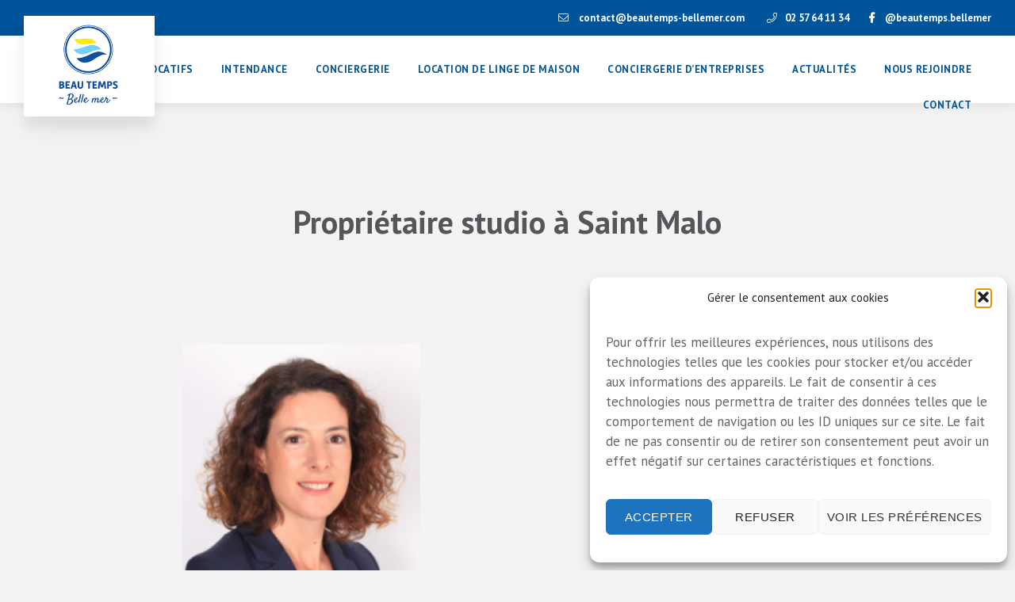

--- FILE ---
content_type: text/css; charset=utf-8
request_url: https://www.beautemps-bellemer.com/wp-content/themes/btbm/style.css?ver=2
body_size: 7504
content:
/*
Theme Name: Beau Temps Belle Mer
Author: La Confiserie
Version: 1.0
*/

/* http://meyerweb.com/eric/tools/css/reset/ 
   v2.0 | 20110126
   License: none (public domain)
*/

html, body, div, span, applet, object, iframe,
h1, h2, h3, h4, h5, h6, p, blockquote, pre,
a, abbr, acronym, address, big, cite, code,
del, dfn, em, img, ins, kbd, q, s, samp,
small, strike, strong, sub, sup, tt, var,
b, u, i, center,
dl, dt, dd, ol, ul, li,
fieldset, form, label, legend,
table, caption, tbody, tfoot, thead, tr, th, td,
article, aside, canvas, details, embed, 
figure, figcaption, footer, header, hgroup, 
menu, nav, output, ruby, section, summary,
time, mark, audio, video {
	margin: 0;
	padding: 0;
	border: 0;
	font-size: 100%;
	font: inherit;
	vertical-align: baseline;
}
/* HTML5 display-role reset for older browsers */
article, aside, details, figcaption, figure, 
footer, header, hgroup, menu, nav, section {
	display: block;
}
body {
	line-height: 1;
}
ol, ul {
	list-style: none;
}
blockquote, q {
	quotes: none;
}
blockquote:before, blockquote:after,
q:before, q:after {
	content: '';
	content: none;
}
table {
	border-collapse: collapse;
	border-spacing: 0;
}
button,
input,
select,
textarea {
  margin: 0;
  font-size: 100%;
  vertical-align: middle;
	-moz-box-sizing: border-box; 
    -webkit-box-sizing: border-box;
    box-sizing: border-box; 
}

button,
input {
  *overflow: visible;
  line-height: normal;
}

button::-moz-focus-inner,
input::-moz-focus-inner {
  padding: 0;
  border: 0;
}

button,
html input[type="button"],
input[type="reset"],
input[type="submit"] {
  cursor: pointer;
  -webkit-appearance: button;
}

label,
select,
button,
input[type="button"],
input[type="reset"],
input[type="submit"],
input[type="radio"],
input[type="checkbox"] {
  cursor: pointer;
}

input[type="search"] {
  -webkit-box-sizing: content-box;
     -moz-box-sizing: content-box;
          box-sizing: content-box;
  -webkit-appearance: textfield;
}

input[type="search"]::-webkit-search-decoration,
input[type="search"]::-webkit-search-cancel-button {
  -webkit-appearance: none;
}

textarea {
  overflow: auto;
  vertical-align: top;
}
select,
textarea,
input[type="text"],
input[type="password"],
input[type="datetime"],
input[type="datetime-local"],
input[type="date"],
input[type="month"],
input[type="time"],
input[type="week"],
input[type="number"],
input[type="email"],
input[type="url"],
input[type="search"],
input[type="tel"],
input[type="color"],
.uneditable-input {
  display: inline-block;
  height: 20px;
  padding: 4px 6px;
  margin-bottom: 10px;
  font-size: 14px;
  line-height: 20px;
  color: #555555;
  vertical-align: middle;
  -webkit-border-radius: 4px;
     -moz-border-radius: 4px;
          border-radius: 4px;
}

input,
textarea,
.uneditable-input {
  width: 206px;
}

textarea {
  height: auto;
}

textarea,
input[type="text"],
input[type="password"],
input[type="datetime"],
input[type="datetime-local"],
input[type="date"],
input[type="month"],
input[type="time"],
input[type="week"],
input[type="number"],
input[type="email"],
input[type="url"],
input[type="search"],
input[type="tel"],
input[type="color"],
.uneditable-input {
  background-color: #ffffff;
  border: 1px solid #cccccc;
  -webkit-box-shadow: inset 0 1px 1px rgba(0, 0, 0, 0.075);
     -moz-box-shadow: inset 0 1px 1px rgba(0, 0, 0, 0.075);
          box-shadow: inset 0 1px 1px rgba(0, 0, 0, 0.075);
  -webkit-transition: border linear 0.2s, box-shadow linear 0.2s;
     -moz-transition: border linear 0.2s, box-shadow linear 0.2s;
       -o-transition: border linear 0.2s, box-shadow linear 0.2s;
          transition: border linear 0.2s, box-shadow linear 0.2s;
}

textarea:focus,
input[type="text"]:focus,
input[type="password"]:focus,
input[type="datetime"]:focus,
input[type="datetime-local"]:focus,
input[type="date"]:focus,
input[type="month"]:focus,
input[type="time"]:focus,
input[type="week"]:focus,
input[type="number"]:focus,
input[type="email"]:focus,
input[type="url"]:focus,
input[type="search"]:focus,
input[type="tel"]:focus,
input[type="color"]:focus,
.uneditable-input:focus {
  border-color: rgba(82, 168, 236, 0.8);
  outline: 0;
  outline: thin dotted \9;
  /* IE6-9 */

  -webkit-box-shadow: inset 0 1px 1px rgba(0, 0, 0, 0.075), 0 0 8px rgba(82, 168, 236, 0.6);
     -moz-box-shadow: inset 0 1px 1px rgba(0, 0, 0, 0.075), 0 0 8px rgba(82, 168, 236, 0.6);
          box-shadow: inset 0 1px 1px rgba(0, 0, 0, 0.075), 0 0 8px rgba(82, 168, 236, 0.6);
}

input[type="radio"],
input[type="checkbox"] {
  margin: 4px 0 0;
  margin-top: 1px \9;
  *margin-top: 0;
  line-height: normal;
}

input[type="file"],
input[type="image"],
input[type="submit"],
input[type="reset"],
input[type="button"],
input[type="radio"],
input[type="checkbox"] {
  width: auto;
}

select,
input[type="file"] {
  height: 30px;
  /* In IE7, the height of the select element cannot be changed by height, only font-size */

  *margin-top: 4px;
  /* For IE7, add top margin to align select with labels */

  line-height: 30px;
}

select {
  width: 220px;
  background-color: #ffffff;
  border: 1px solid #cccccc;
}

select[multiple],
select[size] {
  height: auto;
}

select:focus,
input[type="file"]:focus,
input[type="radio"]:focus,
input[type="checkbox"]:focus {
  outline: thin dotted #333;
  outline: 5px auto -webkit-focus-ring-color;
  outline-offset: -2px;
}
small {
  font-size: 85%;
}

/* COLORS
-------------------------------------------------------------- */
:root {
  --coul1: #00549a;
  --coul2: #73ceef;
  --coul3: #ffe94e;
  --beige: #cbbb9d;
  --noir: #1d1d1d;
}


/* GLOBAL
-------------------------------------------------------------- */
* {
	margin:0;
	padding:0;	
	-moz-box-sizing: border-box; 
    -webkit-box-sizing: border-box;
    box-sizing: border-box; 
}
html {
	width: 100%;
	height: 100%;
	margin:0;
	padding:0;
} 
body {
    -webkit-font-smoothing: antialiased;
    -moz-osx-font-smoothing: grayscale;
	font-smoothing: antialiased;
	background: #f3f3f3;
	font-family: 'PT Sans','Arial', sans-serif;
	width: 100%;
	height: 100%;
	margin:0;
	padding:0;
	overflow-x: hidden;
}

p, ul, ol, li, table {
	color: #656565;
	font-size: 17px;
	line-height: 25px;
	margin: 15px 0px;
}
strong {font-weight: bold;color:#1d1d1d;}
ul li{
	margin: 0;
	line-height: 28px;
	margin-left: 15px;
	margin-bottom: 10px;
	list-style-type: none;
}

blockquote {
	margin: 0 0px 30px 0px;
	border: none;
	padding-left: 30px;
}
blockquote p { 
	color: #2d2d2d;
	font-weight: 700;
	line-height: 38px;
	font-size: 30px;
	margin-top: 0;
}
blockquote em {
	font-weight: 400;
	color: #999
}
blockquote:before {
	font-family: FontAwesome;
  	font-weight: normal;
  	font-style: normal;
  	display: inline;
  	text-decoration: inherit;
  	content: "\f10d";
  	position: relative;
  	left: -60px;
  	color: var(--coul1);
  	top: 20px;
  	font-size: 35px;
}
button {
    background: transparent;
    border-radius: 0;
    border: 0;
    padding: 0;
    -webkit-appearance: none;
    -webkit-border-radius: 0;
    user-select: none;
}
button:focus {
    outline: 0 none;
}
button::-moz-focus-inner {
    padding: 0;
    border: 0;
}
table {
	width: 100%;
	margin: 25px 0;
}
tr, td, th {
	padding: 10px 15px;
	border: 1px solid #eee;
	text-align: left;
}
th {
	background: #333;
	color: #fff;
}
tr:nth-child(even) {
    background-color: #f7f7f7;
}
tr h3 {
	line-height: 22px;
}
a {
	text-decoration: none;
	color:var(--coul1);
	-webkit-transition: all .3s ease-in-out;
	-moz-transition: all .3s ease-in-out;
	-o-transition: all .3s ease-in-out;
	transition: all .3s ease-in-out;
}

a:visited, a:active, a:focus {
	text-decoration: none;
	color:var(--coul1);
}
a:hover {
	color:var(--coul2);
	text-decoration: none;
}
h1, h2, h3, h4, h5, h6 {
	color: var(--coul1);
	font-weight: 600;
	text-transform: none;
}
h1 {font-size: 32px;line-height: 42px;color:#2d2d2d;}
h2 {font-size: 25px;line-height: 35px;}
h3 {font-size: 22px;line-height: 30px;}
h4 {font-size: 20px;}

input[type="submit"] {
	background: var(--coul2);
	margin-bottom: 10px;
	font-weight: 700;
	font-size: 13px;
	text-transform: uppercase;
	color: #fff;
	border: none;
	text-shadow:none;
	padding: 10px 25px;
	border-radius: 5px;
	-webkit-transition: all .3s ease-in-out;
	-moz-transition: all .3s ease-in-out;
	-o-transition: all .3s ease-in-out;
	transition: all .3s ease-in-out;
}
input[type="submit"]:hover{
	background: var(--coul1);
	color:#fff;
}

.alignnone {
    margin: 5px 20px 20px 0;
}
.aligncenter,
div.aligncenter {
    display: block;
    margin: 5px auto 5px auto;
}
.alignright {
    float:right;
    margin: 5px 0 20px 20px;
}
.alignleft {
    float: left;
    margin: 5px 20px 20px 0;
}
.aligncenter {
    display: block;
    margin: 5px auto 5px auto;
}
a img.alignright {
    float: right;
    margin: 5px 0 20px 20px;
}
a img.alignnone {
    margin: 5px 20px 20px 0;
}
a img.alignleft {
    float: left;
    margin: 5px 20px 20px 0;
}
a img.aligncenter {
    display: block;
    margin-left: auto;
    margin-right: auto
}
hr {
	border: 0;
	background-color: #ececec;
	height: 1px;
	margin: 30px 0;
}
#mobile-header {
	display: none;
}
.mobile {
	display: none;
}
/* LOADER
-------------------------------------------------------------- */
#preloader {
    position:fixed;
    width: 100%;
    height: 100%;
    top:0;
    opacity: 1;
    visibility: visible;
    left:0px;
    background: #fff;
    z-index:99999;
   	-webkit-transition: all 1s ease-in-out;
	-moz-transition: all 1s ease-in-out;
	-o-transition: all 1s ease-in-out;
	transition: all 1s ease-in-out;
}
#preloader.open {

    opacity: 0;
    visibility: hidden;
}
#status {
    width:400px;
    height:400px;
    position:absolute;
    left:50%;
    top:50%; 
    background-image:url(img/logo-beautemps-bellemer.jpg); 
    background-repeat:no-repeat;
    background-position:center center;
    margin:-200px 0 0 -200px;
}
#main {
	padding-top: 130px;
}
/* NAVIGATION
-------------------------------------------------------------- */
#logo {
	position: absolute; 
	top:-25px;
	left: 30px;
	margin: 0;
	padding-right: 25px;
	padding-left: 25px;
	background: #fff;
	z-index: 999;
}
#logo img {
	width: 115px;
	padding-top: 5px;
    -webkit-transition: all 0.2s;
    -moz-transition: all 0.2s;
    transition: all 0.2s;
}
#top {
	position: relative;
	height: 45px;
	width: 100%;
	background: var(--coul1);
	opacity: 1;
	visibility: visible;
    -webkit-transition: all 0.1s;
    -moz-transition: all 0.1s;
    transition: all 0.1s;
}
#top #phone {
	cursor: pointer;
	position: absolute;
	top: 0;
	right: 0px;
	background: #fff;
	margin: 0;
	display: inline-block;
	font-size: 13px;
	padding: 0 30px;
	line-height: 45px;
	color: var(--coul1);
	font-weight: 700;
    -webkit-transition: all 0.3s;
    -moz-transition: all 0.3s;
    transition: all 0.3s;
}
#top #phone {
	background:none;
	text-align: right;
	color: #fff;
}
#top #phone a {
	color: #fff;
	margin-left: 25px;
}
#top #phone a:hover {
	color: var(--coul3);
}
header i {
	margin-right: 10px;
}
header {
	width: 100%;
	height: 130px;
	position: fixed;
	z-index: 999;
	background: #fff;
    -webkit-transition: all 0.3s;
    -moz-transition: all 0.3s;
    transition: all 0.3s;
}

header #head {
	position: relative;
	height: 85px;
    -webkit-transition: all 0.3s;
    -moz-transition: all 0.3s;
    transition: all 0.3s;
	-webkit-box-shadow: 0px 0px 15px 2px rgba(45,45,45,0.1);
	-moz-box-shadow: 0px 0px 15px 2px rgba(45,45,45,0.1);
	box-shadow: 0px 0px 15px 2px rgba(45,45,45,0.1);


}
header nav {
	height: 85px;
	position: center;
	width: auto;
	top: 0px;
    -webkit-transition: all 0.3s;
    -moz-transition: all 0.3s;
    transition: all 0.3s;
}
header nav .menu-menu-container #menu-menu {
	margin: 0;
	text-align: right;
	padding-right:40px;
}
header nav .menu-menu-container #menu-menu li{
	display:inline-block;*display:inline;zoom:1;
	list-style: none;
	margin: 0;
    -webkit-transition: all 0.3s;
    -moz-transition: all 0.3s;
    transition: all 0.3s;
}
header nav a {
	display: inline-block;*display:inline;zoom:1;
	font-weight: 700;
	color: var(--coul1);
	text-align: center;
	font-size: 13px;
	letter-spacing: 0.5px;
	padding: 0px 15px;
	line-height: 45px;
	position: relative;
	top:20px;
	text-transform: uppercase;
	text-decoration: none;
}
header #btn-devis {
	display: inline-block;
	position: absolute;
	top:50%;
	right: 30px;
	padding: 7px 20px;
	font-size: 13px;
	font-weight: 700;
	line-height: 24px;
	letter-spacing: 0.5px;
	text-transform: uppercase;
	margin: 0px;
	transform: translateY(-50%);
	background: #e74c3c;
	color: #fff;
	border-radius:20px;
	border:1px solid #e74c3c;
    -webkit-transition: all 0.3s;
    -moz-transition: all 0.3s;
    transition: all 0.3s;
    cursor: pointer;
}

header #btn-devis:hover{
	background: transparent;
	color: #e74c3c;
}

header nav a:before {
  content: "";
  position: absolute;
  z-index: -1;
  left: 50%;
  right: 50%;
  bottom: 0;
  background: var(--coul2);
  height: 1px;
  -webkit-transition-property: left, right;
  transition-property: left, right;
  -webkit-transition-duration: 0.3s;
  transition-duration: 0.3s;
  -webkit-transition-timing-function: ease-out;
  transition-timing-function: ease-out;
}
header nav a:hover:before, header nav a:focus:before, header nav a:active:before {
  left: 0;
  right: 0;
}
header nav a:active, header nav a:visited, header nav a:focus {
	color: var(--coul1);
}
header nav a:hover {
	color: var(--coul2);
}
header nav ul li.current_page_item > a {
	color: var(--coul2);
}

/*header.sticky {
	height: 60px;
}
header.sticky #top {
	opacity: 0;
	visibility: hidden;
}
header.sticky #head{
	height: 60px;
	top: -45px;
}
header.sticky nav a {
	top:0;
	line-height: 60px;
}
header.sticky nav a:before {
	display: none;
}

header.sticky #logo img{
	width: 100px;
}*/
.hamburger{
	width: 60px;
	height: 60px;
	cursor: pointer;
	-webkit-transition: all 0.3s;
	-moz-transition: all 0.3s;
	transition: all 0.3s;
	border: 0;
	margin: 0;
	overflow: visible; 
	position: relative;
	z-index: 99991;
	top: -7px;
	left: 0px;
}
.hamburger:hover .hamburger-inner, .hamburger:hover .hamburger-inner::before, .hamburger:hover .hamburger-inner::after {
	-webkit-transition: all 0.3s;
	-moz-transition: all 0.3s;
	transition: all 0.3s;
}
.hamburger-box {
	width: 35px;
	height: 20px;
	display: inline-block;
	top: 25px;
	left: 22px;    
	-webkit-transition: all 0.3s;
	-moz-transition: all 0.3s;
	transition: all 0.3s;
	position: relative; 
}
.hamburger-inner {
	display: block;
	top: 50%;
	margin-top: -2px; 
}
.hamburger-inner, .hamburger-inner::before, .hamburger-inner::after {
	width: 30px;
	height: 2px;
	background-color: #2d2d2d;
	border-radius: 4px;
	position: absolute;
	transition-property: -webkit-transform;
	transition-property: transform;
	transition-property: transform, -webkit-transform;
	transition-duration: 0.15s;
	transition-timing-function: ease; 
}
.hamburger-inner::before, .hamburger-inner::after {
	content: "";
	display: block;
}
.hamburger-inner::before {
	top: -10px;
}
.hamburger-inner::after {
	bottom: -10px; 
}
.hamburger--slider .hamburger-inner {
	top: 5px; 
}
.hamburger--slider .hamburger-inner::before {
	top: 10px;
	transition-property: opacity, -webkit-transform;
	transition-property: transform, opacity;
	transition-property: transform, opacity, -webkit-transform;
	transition-timing-function: ease;
	transition-duration: 0.2s; 
}
.hamburger--slider .hamburger-inner::after {
	top: 20px; 
}
.hamburger--slider.is-active .hamburger-inner {
	-webkit-transform: translate3d(0, 10px, 0) rotate(45deg);
	transform: translate3d(0, 10px, 0) rotate(45deg); background-color: #2d2d2d;
}
.hamburger--slider.is-active .hamburger-inner::before {
	-webkit-transform: rotate(-45deg) translate3d(-5.71429px, -6px, 0);
	transform: rotate(-45deg) translate3d(-5.71429px, -6px, 0);background-color: #2d2d2d;
	opacity: 0; }
.hamburger--slider.is-active .hamburger-inner::after {
	-webkit-transform: translate3d(0, -20px, 0) rotate(-90deg);
	transform: translate3d(0, -20px, 0) rotate(-90deg); background-color: #2d2d2d;
}
#hambmenu {
  position: fixed;
  z-index: 9999;
  background: #005695;
  top: 0;
  left: -100px;
  width: 300px;
  height: 100%;
  opacity: 0;
  visibility: hidden;
  transition: all .5s;
  overflow: auto;
}
#hambmenu.open {
  opacity: 1;
  visibility: visible;
  left: 0;
}
#hambmenu .overlay-menu {
	overflow: auto;
	padding: 60px ;
}
#hambmenu .overlay-menu div {
	position: relative;
	text-align: left;
}
#hambmenu ul {
  list-style: none;
  padding: 0; 
  margin: 0 auto;
  display: block;
  position: relative;
  height: 100%;
}
#hambmenu ul li {
  display: block;
  position: relative;
  margin: 15px 0;
  line-height: 28px;
}
#hambmenu ul li a {
	font-size: 18px;
	font-weight: 700;
  	color: #fff;
}
#hambmenu ul ul {display: none;}
#hambmenu i{
	font-size: 20px;
	margin-top: 20px;
}
#hambmenu ul li a:hover,
#hambmenu ul li a:focus,
#hambmenu ul li a:active {
  color: var(--noir);
}

/* COMMON
-------------------------------------------------------------- */
.image {
	position: relative;
	overflow: hidden;
	margin: 0;
	line-height: 0;
}
.image img {
	width: 100%;
	height: auto;
}
span.roll {
	background:url(img/plus.png) center center no-repeat rgba(0,0,0,.8);
	position: absolute;
	height: 100%;
	width: 100%;
	top: 0;
	left: 0;
	z-index: 10;	
}

/* GRILLE
-------------------------------------------------------------- */

.rangee {
	display: -webkit-box;
	display: -moz-box;
	display: -ms-flexbox;
	display: -webkit-flex;
	display: flex;
	width: 90%;
	max-width: 1140px;
	margin: 0 auto;
	position: relative;
	flex-flow: row wrap;
}
.full {
	width: 100%;
	max-width: 100%;
}

.col10 {
	flex-basis:10%;
	width: 10%;
}
.col20 {
	flex-basis:20%;
	width: 20%;
}
.col30 {
	flex-basis:30%;
	width: 30%;
}
.col40 {
	flex-basis:40%;
	width: 40%;
}
.col48 {
	flex-basis:48%;
	width: 48%;
}
.col50 {
	flex-basis:50%;
	width: 50%;
}
.col60 {
	flex-basis:60%;
	width: 60%;
}
.col70 {
	flex-basis:70%;
	width: 70%;
}
.col80 {
	flex-basis:80%;
	width: 80%;
}
.col90 {
	flex-basis:90%;
	width: 90%;
}
.col100 {
	flex-basis:100%;
	width: 100%;
}
.col25 {
	flex-basis:25%;
	width: 25%;
}
.col45 {
	flex-basis:45%;
	width: 45%;
}
.col55 {
	flex-basis:55%;
	width: 55%;
}
.col65 {
	flex-basis:65%;
	width: 65%;
}
.col35 {
	flex-basis:35%;
	width: 35%;
}
.col75 {
	flex-basis:75%;
	width: 75%;
}
.col33 {
	flex-basis:33.3%;
	width: 33.3%;
}
.colpad {
	flex: 0 0 auto;
	padding: 0 20px;
}
.colpad2 {
	flex: 0 0 auto;
	padding: 0 30px;
}
.colpadright {
	flex: 0 0 auto;
	padding: 0 20px 0 0px;
}
.colpadleft {
	flex: 0 0 auto;
	padding: 0 0px 0 20px;
}
.colcenter {
	margin: 0 auto;
}
.align-center {
	align-items:center;
}
.padd-v40 {padding: 40px 0;}
.padd-v50 {padding: 50px 0;}
.padd-v60 {padding: 60px 0;}
.padd-v70 {padding: 70px 0;}
.padd-v80 {padding: 80px 0;}
.padd-v90 {padding: 90px 0;}
.padd-v100 {padding: 100px 0;}
.padd-h80 {padding: 0 80px;}
.padd-h90 {padding: 0 90px;}
.padd-h100 {padding: 0 100px;}
.padd-bot-60 {padding-bottom: 60px;}
.padd60 {padding: 60px;}
.padd70 {padding: 70px;}
.padd80 {padding:80px;}

.blanc {
	background: #fff;
}
.gris {
	background: #f3f3f3;
}
.noir {
	background: var(--noir);
}
.coul1 {
	background: var(--coul1);
}
.coul2 {
	background: var(--coul2);
}
.noir p, .noir a, .noir h2, .noir h3, .noir h4 ,.noir strong, .noir li,
.blanc .noir p,.blanc .noir a,.blanc .noir h2, .blanc .noir h3, .blanc .noir h4 ,.blanc .noir strong,.blanc .noir li {
	color: #ebebeb
}
.noir .blanc p, .noir .blanc a, .noir .blanc h2, .noir .blanc h3, .noir .blanc h4 , .noir .blanc li{
	color: #656565
}
.coul1 p, .coul1 a,.coul1 strong, .coul1 h2, .coul1 h3, .coul1 h4,
.coul2 p, .coul2 a,.coul2 strong, .coul2 li {
	color: #fff;
}
.coul2 h3, .coul2 h4, .coul2 h2 {
	color: #fff;
}
.shadow {
	box-shadow: 0 19px 25px rgba(30,30,30,0.05), 0 15px 12px rgba(30,30,30,0.05);
}
.image-content img {
	width: 100%;
	height: auto;
}
.bouton, .bouton2, .bouton3, .bouton4 {
	margin: 30px 0px 20px 0;
	padding: 0;
}
.bouton a, button {
	display: inline-block;
	padding: 8px 25px;
	margin: 0 5px;
	background-color: var(--coul2);
	color: #fff;
	letter-spacing: 0.5px;
	font-size: 13px;
	text-transform: uppercase;
	font-weight: 700;
	border: 1px solid var(--coul2);
	border-radius: 5px;
	-webkit-transition: all .3s ease-in-out;
	-moz-transition: all .3s ease-in-out;
	-o-transition: all .3s ease-in-out;
	transition: all .3s ease-in-out;
}
.bouton a:hover, button:hover {
	color: var(--coul3);
	border: 1px solid var(--coul2);
	background: transparent;
}
.bouton2 a, .bouton .btn2 {
	display: inline-block;
	padding: 8px 25px;
	font-size: 13px;
	margin: 0 5px;
	text-transform: uppercase;
	color: var(--coul2);
	letter-spacing: 0.5px;
	border: 1px solid var(--coul2);
	background: transparent;
	border-radius: 5px;
		font-weight: 700;
	-webkit-transition: all .3s ease-in-out;
	-moz-transition: all .3s ease-in-out;
	-o-transition: all .3s ease-in-out;
	transition: all .3s ease-in-out;
}
.bouton2 a:hover, .bouton .btn2:hover {
	background-color: var(--coul2);
	border: 1px solid var(--coul2);
	color: var(--coul1);
}
.bouton i, .bouton2 i, a i {
	margin-right: 10px;
}
.bouton3 a, .bouton .btn3{
	display: inline-block;
	padding: 8px 25px;
	margin: 0 5px;
	background-color: var(--coul1);
	color: var(--coul2);
	letter-spacing: 0.5px;
	font-size: 13px;
	text-transform: uppercase;
	font-weight: 700;
	border: 1px solid var(--coul1);
	border-radius: 5px;
	-webkit-transition: all .3s ease-in-out;
	-moz-transition: all .3s ease-in-out;
	-o-transition: all .3s ease-in-out;
	transition: all .3s ease-in-out;
}
.bouton3 a:hover, .bouton .btn3:hover {
	color: var(--coul1);
	border: 1px solid var(--coul1);
	background: transparent;
}
.bouton4 a, .bouton .btn4{
	display: inline-block;
	padding: 8px 25px;
	margin: 0 5px;
	color: var(--coul1);
	border: 1px solid var(--coul1);
	background-color: transparent;
	letter-spacing: 0.5px;
	font-size: 13px;
	text-transform: uppercase;
	font-weight: 700;
	border-radius: 5px;
	-webkit-transition: all .3s ease-in-out;
	-moz-transition: all .3s ease-in-out;
	-o-transition: all .3s ease-in-out;
	transition: all .3s ease-in-out;
}
.bouton4 a, .bouton .btn4:hover {
	background-color: var(--coul1);
	border: 1px solid var(--coul1);
	color: var(--coul2);
}
.rond img {
	border-radius: 50%;
}

.separateur {
	width: 80px;
	height: 80px;
	background: url(img/separateur.png) no-repeat center center;
	margin: 0 auto;
}

i.big {
	display: block;
	font-size: 45px;
	color: var(--coul1)
}
.parallax .big {
	margin-bottom: 30px;
}

/* ////////////////////////////////////////////////////// PARALLAX
-------------------------------------------------------------- */
.parallax{
	width:100%; 
	height: 500px;
	padding:0;
	margin:0;
	overflow: hidden;
	background-color: #fff;
	background-attachment:scroll;
	background-repeat:no-repeat;
	position:relative;
	background-position: top center;
	background-size: cover;
}
.flex-parallax {
	height: 500px;
	background-size: cover;
	background-position: center center;
	background-attachment:scroll;
}
.flex-parallax.fullscreen {
	height: calc(80vh );
	height: -o-calc(80vh ); /* opera */
	height: -webkit-calc(80vh); /* google, safari */
	height: -moz-calc(80vh); /* firefox */
}
.quoteWrap{
	display:table;
	width:100%;
	height:100%; 
	padding:0 !important;
	margin:0 !important;
}
.quoteWrap.degrade{
	width: 100%;
	height: 100%;
	background: rgba(60,50,60,.7);
	z-index: 8;
}
.quoteWrap .quote{
	display: table-cell; 
	vertical-align:middle;
}
.bloc-titre-parallax {
	width: 80%;
	margin: 0 auto;
	position: relative;
	text-align: center;
}
.titre-parallax-page {
	color: #fff;
	position: relative;
	margin: 0;
	font-size: 50px;
	line-height:46px;
	text-shadow: 0px 0px 5px rgba(40, 40, 40, .4);
	letter-spacing: 1px;
}
.sous-titre-parallax {
	font-size: 20px;
	line-height: 30px;
	color: var(--coul2);
	margin: 5px 0;
	text-transform: none;
	letter-spacing: 1px;
}
.content-parallax {
	font-size: 24px;
	line-height: 30px;
	color: var(--coul3);
	font-weight: 700;
	padding: 0px 80px;
}
.content-parallax-home {
	color:#fff;
	padding: 20px 80px;
}
.type-titre {
	position: relative;
}
.type-titre .parallax {
	height: 500px;
}
.type-titre .bloc-titre-type {
	padding: 50px 40px;
	width: 50%;
	display: inline-block;
	position: absolute;
	z-index: 9;
	left: 5%;
	top: 50%;
	transform:translateY(-50%);
}
.type-titre .bloc-titre-type h1 {
	font-size: 45px;
	line-height: 55px;
	letter-spacing: 1px;
	color: #fff;
	text-shadow: 0px 0px 5px rgba(40, 40, 40, .2);
}
.bloc-titre {
	padding: 70px 0 40px 0;
	position: relative;
	text-align: center;
}
.bloc-titre h1{
	position: relative;
	padding-top: 50px;
	font-size: 40px;
	line-height: 60px;
	color: #55555a
}
.bloc-titre h2{
	font-weight: 700;
	margin-bottom: 0;
}

.overlay {
	width: 100%;
	height: 100%;
	position: absolute;
	top: 0;
	left: 0;
	background-image: url(img/overlay.png);
	background-repeat: no-repeat;
	background-position:top left;
}



/* ////////////////////////////////////////////////////// HOME
-------------------------------------------------------------- */

#slider {
	background: #ccc
}
#zoom {
	background: #fff
}
.bloc-zoom {
	display: block;
	height: 270px;
	position: relative;
	background-repeat: no-repeat;
	background-position: center center;
	background-size: cover;
	overflow: hidden;
	margin: 15px 0;
	transform: scale(1);
	-webkit-transition: all .3s ease-in-out;
	-moz-transition: all .3s ease-in-out;
	-o-transition: all .3s ease-in-out;
	transition: all .3s ease-in-out;
}
.bloc-zoom .texte {
	position: absolute;
	top: 50%;
	left: 50%;
	transform: translate(-50%,-50%);
	text-align: center;
	width: 100%;
	padding: 60px;
	z-index: 99;
}
.bloc-zoom h2{
	color: #fff;
	font-size: 24px;
	line-height: 30px;
	-webkit-transition: all .3s ease-in-out;
	-moz-transition: all .3s ease-in-out;
	-o-transition: all .3s ease-in-out;
	transition: all .3s ease-in-out;
	text-shadow: 0px 0px 5px rgba(40, 40, 40, .4);
}
.bloc-zoom p {
	font-size: 16px;
	margin-top: 20px;
	line-height: 26px;
}
.bloc-zoom .mask {
	position: absolute;
	z-index: 9;
	width: 100%;
	height: 100%;
	top: 0;
	left: 0px;
	background: rgba(60,50,60,.50);
	-webkit-transition: all .2s ease-in-out;
	-moz-transition: all .2s ease-in-out;
	-o-transition: all .2s ease-in-out;
	transition: all .2s ease-in-out;
}
.bloc-zoom:hover {
	transform: scale(1.05);
	box-shadow: 0 19px 25px rgba(30,30,30,0.05), 0 15px 12px rgba(30,30,30,0.05);
}
.bloc-zoom:hover .mask {
	background: rgba(151,190,13,.85);
}
.bloc-zoom:hover h2 {
	text-shadow: none;
}
#presentation {
	padding: 90px 0;
	background: url(img/bg.png) no-repeat right 70px #f5f5f5
}
#presentation h1 {
	color:var(--coul2);
}
.bloc-icones {
	margin-top: 60px;
}
.icones {
	text-align: center;
	padding: 30px;
	height: 100%;
}
.icones h3 {
	margin-top: 25px;
}
#news {
	background: #f3f3f3;
}
#news .col33 {
	margin-bottom: 40px;
}
.section {
	position: relative;
	padding: 70px 0;
}
.news {
	margin-top: 40px;height: 100%;
}
.content-news {
	padding: 30px 40px 0 40px;

}

/* //////////////////////////////////////////////////// PAGE
-------------------------------------------------------------- */

#page {
	padding: 70px 0;
}
#single {
 	padding: 40px 0 70px 0;
 }
 #single .col35 .line-vertical {
 	top: -70px;
 }

.recherche {
	height: 100%;
	background: #fff;
}
.content {
	padding: 40px 50px;
}
#realisations {
	padding: 40px 0 70px 0;
}
#autres {
	padding: 70px 0;
	background: #f3f3f3;
}

/* FLEXIBLE
-------------------------------------------------------------- */
#flexible .ligne-contenu {
	position: relative;
}
#flexible .no-marge { margin: 0 auto}
#flexible .marge-dessus { margin-top: 40px}
#flexible .marge-dessous { margin-bottom: 40px}
#flexible .marge { margin-bottom: 40px;margin-top:40px}
#flexible .no-padding { padding: 0}
#flexible .padding-dessus { padding-top: 70px}
#flexible .padding-dessous { padding-bottom: 70px}
#flexible .padding { padding: 70px 0}
#flexible .hauteur-egales {
	align-items:top;
}
#flexible .hauteur-centrer {
	align-items:center;
}
#flexible .centrer {
	justify-content:center;
}
#flexible .rangee.decal-haut {
	padding: 40px;
	background: #fff;
	top: -80px;
	z-index: 9;
	box-shadow: 0 19px 25px rgba(30,30,30,0.05), 0 15px 12px rgba(30,30,30,0.05);
}
#flexible .whitespace {
	width: 100%;
	display: block;
}
#flexible .content {
	padding: 35px 45px;
	position: relative;
	z-index: 2;
}
#flexible .no-content {
	line-height: 0;
}
#flexible .col33 .content {
	padding: 25px 40px 30px 40px;
}
#flexible .content-intro {
	padding: 20px 0px;
}
#flexible h2 {
	margin-top: 30px;
	margin-bottom: 25px;
	color: var(--coul3);
}
#flexible .coul1 h2,#flexible .coul1 h3 ,
#flexible .coul2 h2,#flexible .coul2 h3 {
	color: #fff;
}
#flexible h3 {
	margin-top: 25px;
	color: var(--coul1);
}
#flexible .postit h3{
	margin-top: 0px;
}
#flexible .coul2.content h3 {
	color: #fff
}
#flexible li,#presentation li,#single li {
	position: relative;
	padding-left: 15px;
}
#flexible li:before, #presentation li:before, #single li:before {
	content: "";
	width: 15px;
	height: 1px;
	border-top: 1px solid var(--coul2);
	position: absolute;
	left: -10px;
	top: 15px;
}
#flexible .postit {
	margin-bottom: 20px;
	overflow: hidden;
}
#flexible .hauteur-egal .content, #flexible .hauteur-egal .postit {
	height: 100%;
}
.ligne-bouton  {
	margin: 20px 0px 20px 0px;
	text-align: center;
}
.ligne-bouton p,.ligne-bouton .bouton, .ligne-bouton .bouton2,.ligne-bouton .bouton3, .ligne-bouton .bouton4 {
	margin: 20px 5px 0 5px;
	display: inline-block;
}
.pointer {
	cursor: pointer;
}
#flexible .temoignages {
	padding: 40px 0;
}
#flexible .temoignages .rangee {
	padding: 30px 0;
	align-items:center;
}
#flexible .temoignages .rangee .portrait {
	padding: 40px;
	border-right:1px solid #ececec;
	text-align: center;
}
#flexible .temoignages .rangee .citation {
	position: relative;
	padding: 40px;
}
#flexible img {
	width: 100%;
	height: auto;
	line-height: 0;
}
#flexible img.no-resp {
	width: auto;
	height: inherit;
}
#flexible .galerie {
	width: 100%;
}
#flexible .galerie .intro{
	text-align: center;
}
#flexible .galerie .intro h2 {
	font-weight: 700;
	margin-top: 15px;
}

.gallery {
	margin: 35px 0 0 0;
	overflow: hidden;
	padding: 40px;
}

/* clear fix */
.grid:after {
  content: '';
  display: block;
  clear: both;
}

.grid-sizer,
.grid-item {
	background: url(img/plus.png) no-repeat center center #000;
	line-height: 0;
	width: 32%;
	margin: 0.5%;
}
.grid-item {
  float: left;
  overflow: hidden;
}
.grid-item img {
  display: block;
  width: 100%;
  height: auto;
     -webkit-transition: all 0.3s;
    -moz-transition: all 0.3s;
    transition: all 0.3s;

}
.grid-item:hover img {
	opacity: .3;
}
.featherlight:last-of-type {
    background: rgba(20,20,20,.9)!important;
}

/* LOGEMENTS
-------------------------------------------------------------- */
.line {
	width: 50px;
	height: 1px;
	background:var(--coul3);
	margin: 20px 0;
}
#logements .desc-logement {
	padding: 40px;
}

.bloc-titre-logement {
	
}
.bloc-titre-logement .sous-titre-logement {
	font-weight: 300;
	color: var(--coul1);
	font-size: 17px;
	margin: 0;
}
.bloc-titre-logement h1 {
	text-transform: uppercase;
	letter-spacing: 1px;
	font-size: 26px;
}
#logements .bloc-prix {
	padding: 30px;
	border-top: 2px solid var(--coul1);
	margin-bottom: 40px;
}
.prix-logement {
	font-weight: 700;
	text-transform: uppercase;
	color: #ababab;
	font-size: 16px;
	margin: 0;
}
.prix-logement span {
	display: block;
	color: #2d2d2d;
	font-size: 22px;
}
.bloc-details {
	padding: 30px;
	border-top: 2px solid var(--coul2);

}
.detail {
	margin: 5px 0;
}
.bloc-details i {
	color: var(--coul1);
	font-weight: bold;
	width: 20px;
	margin-right: 12px;
}
.titre-details {
	font-weight: 700;
	text-transform: uppercase;
	color: #2d2d2d;
	font-size: 16px;
	margin: 0;
	margin-bottom: 25px;
	text-align: center;

}
.bloc-resa {
	padding: 40px 0;

}
.btn-resa {
	padding: 15px;
	text-align: center;
	font-size: 13px;
	font-weight: 700;
	line-height: 12px;
	letter-spacing: 0.5px;
	text-transform: uppercase;
	margin: 5px 0;
	background: #e74c3c;
	color: #fff;
	border:1px solid #e74c3c;
    -webkit-transition: all 0.3s;
    -moz-transition: all 0.3s;
    transition: all 0.3s;
    cursor: pointer;

}
.btn-resa:hover{
	background: transparent;
	color: #e74c3c;
	box-shadow: none;
}

.bloc-galerie a {
	display: inline-block;
	
}
.sous-titre {
	color: var(--coul1);
	text-align: center;
	font-size: 35px;
	font-weight: 700;
	line-height: 0.7em;
	letter-spacing: 2px;
	margin-top: 10px;
}

/* //////////////////////////////////////////////////// FOOTER
-------------------------------------------------------------- */

footer {
	padding: 40px 0;
	position: relative;
	background: #1d1d1d;
}
footer p {
	color: #ccc;
	font-size: 15px;
}
footer a, footer a:active, footer a:focus, footer a:visited{
	color:  #ccc;
}
footer a:hover, #credits a:hover {
	color: var(--coul3);
}

.share {
	text-align:center;
	margin-top: 50px;
}
.first .share {
	margin-top: 35px;
}
.share a {
	display: inline-block;
	width: 30px;
	margin: 0 15px;
}
.share a:hover {
	opacity: .7
}

#credits {
    margin: 0;
    width: 100%;
    font-weight: 300;
    text-align: center;
    padding: 20px;
    font-size: 12px;
    color: #ccc;
    background: #2d2d2d;
}

/* //////////////////////////////////////////////////// CONTACT
-------------------------------------------------------------- */
#bloc-devis {
	width: 100%;
	height: 100%;
	position: fixed;
	overflow: auto;
	background: rgba(60,50,60,.95);

	opacity: 0;
	visibility: hidden;
	left: 0;
	bottom: -200px;
	z-index: 99999;
	-webkit-transition: all .3s ease-in-out;
	-moz-transition: all .3s ease-in-out;
	-o-transition: all .3s ease-in-out;
	transition: all .3s ease-in-out;
}
#bloc-devis.open {
	opacity: 1;
	visibility: visible;
	bottom: 0;
}
#bloc-devis .bloc-content {
	padding: 50px;
	background: #fff;
}
#bloc-devis .colcenter {
	margin-top: 100px;
	margin-bottom: 100px;
}
.close {
	width: 40px;
	height: 40px;
	cursor: pointer;
	background: url(img/cross.png) no-repeat center center;
	position: absolute;
	top: 50px;
	right: 50px;
}
.wpcf7-text, textarea, .wpcf7-captchar,
.wpcf7 input[type=text],.wpcf7 input[type=email] {
  padding: 10px;
  margin-top: 5px;
  margin-left: 0;
  width:95%;
  border:0;
  background-color:#fff;
  font-family:'Open Sans', Helvetica, Arial, sans-serif;
 box-sizing: content-box;
 font-size: 15px;
 color: #565656
}
.blanc .wpcf7-text, .blanc textarea, .blanc .wpcf7-captchar,
.blanc .wpcf7 input[type=text],.blanc .wpcf7 input[type=email] {
  background-color:#f5f5f5;
}
input[type=text], input[type=email], textarea {
  -webkit-transition: all 0.30s ease-in-out;
  -moz-transition: all 0.30s ease-in-out;
  -ms-transition: all 0.30s ease-in-out;
  -o-transition: all 0.30s ease-in-out;
  outline: none;
}
 
input[type=text]:focus,input[type=email]:focus,  textarea:focus {
  box-shadow: 0 0 5px rgba(81, 203, 238, 1);
}
.wpcf7 label {
	margin-top: 30px;
	color:#1d1d1d;
	font-size: 16px;
	font-weight: 400;
	text-transform: uppercase;
	line-height: 26px;
}
.wpcf7 h4 {
	text-align: left;
	font-size: 16px;
	margin-top: 20px;
	font-weight: 700;
	text-transform: uppercase;
	color: #e30613
}
.wpcf7 p {
	font-size:15px;
	font-weight: 700;
	color: #222;
	line-height: 28px;
	margin-top: 5px;
}
.wpcf7 p em {
	font-size:12px;
	line-height: 16px;
	font-weight: 400;
	text-transform: none;
}
.wpcf7 select {
	text-transform: none;
}
.wpcf7 .wpcf7-checkbox .wpcf7-list-item {
	margin: 0;
	padding: 0;
	display: block;
}
.wpcf7-list-item-label {
	font-weight: 400;
	color: #55555a;
	text-transform: none;
}

--- FILE ---
content_type: text/css; charset=utf-8
request_url: https://www.beautemps-bellemer.com/wp-content/themes/btbm/responsive.css
body_size: 844
content:
/* Large Desktop
==================================================================================================== */
@media (min-width: 1200px) {
.rangee {
	width: 80%;
}
.rangee.full {
	width: 100%;
}

}



/* #Tablet (Portrait)
==================================================================================================== */

@media (min-width: 768px) and (max-width: 979px) {

#mobile-header{
	position: fixed;
	z-index: 99999;
	display:block;
	height:60px;
	width:100%;
	top:0;
	left:0;
	width: 100%;
	background:#fff;
}
#mobile-header #responsive-logo {
	width: 90px;
	margin-top: 10px;
	margin-left: -45px;
	position: absolute;
	left: 50%;
}
#mobile-header #responsive-logo img{
	width: 100%;
	height: auto;
}
header {
	display: none;
}
#main {
	padding-top: 60px;
}
.col25 {
	flex-basis:50%;
	width: 50%;
}
}



/*  #Mobile (Paysage)
==================================================================================================== */
@media (max-width: 480px) {


}

/*  #Mobile (Portrait)
==================================================================================================== */
@media (max-width: 767px) {
.mobile {display: block;}
#mobile-header{
	position: fixed;
	z-index: 99999;
	display:block;
	height:60px;
	width:100%;
	top:0;
	left:0;
	width: 100%;
	background:#fff;
}
#mobile-header #responsive-logo {
	width: 90px;
	margin-top: 10px;
	margin-left: -45px;
	position: absolute;
	left: 50%;
}
#mobile-header #responsive-logo img{
	width: 100%;
	height: auto;
}
header, #slider,.owl-nav {
	display: none;
}
#main {
	padding-top: 60px;
}
.parallax, .flex-parallax, .type-titre .parallax{
	height: auto;
}
.bloc-titre-parallax {
	width: 90%;
	text-align: center;
	padding: 40px 20px;
}
.titre-parallax-page,.type-titre .bloc-titre-type h1 {
	font-size: 30px;
	line-height:36px;
	padding-top: 30px;
}
.type-titre .bloc-titre-type {
	text-align: center;
	padding:  40px;
	position: relative;
	width: 100%;
	height: 100%;
	top: 0%;
	left: 0;
	transform:translateY(0%);
}
.content-parallax {
	font-size: 22px;
	line-height: 28px;
	padding: 0;
	padding-bottom: 40px;
}
.content-parallax-home {
	padding: 10px;
}

/* GRILLE
-------------------------------------------------------------- */

.rangee {
	width: 90%;
}
.col10, .col20, .col30, .col40, .col48, .col50, .col60, .col70, .col80, .col90, .col25,.col33, .col45, .col55, .col75, .col65,.col35, .projet {
	flex-basis:100%;
	width: 100%;
}
.colpad, .colpadleft,.colpad2,.colpadright {
	padding: 0;
}
#flexible .no-marge { margin: 0 auto}
#flexible .marge-dessus { margin-top: 30px}
#flexible .marge-dessous { margin-bottom: 30px}
#flexible .marge { margin-bottom: 30px;margin-top:30px}
#flexible .no-padding { padding: 0}
#flexible .padding-dessus { padding-top: 50px}
#flexible .padding-dessous { padding-bottom: 50px}
#flexible .padding { padding: 50px 0}
#flexible .espacement .col50, #flexible .espacement .col60, #flexible .espacement .col40, #flexible .espacement .col33 {
	flex-basis: 100%;
	width:100%;
}
.rangee.decal-haut, .decal-haut {
	top: -40px;
}
#flexible .content {
	padding: 25px 35px;
}
#flexible .col33 .content {
	padding: 30px;
}
.gallery-item {
	float: left;
	width: 100%;
	margin: 10 0px;
}
.section, #presentation {
	padding: 40px 0;
	background-image: none;
}
#presentation h1 {
	margin-bottom: 40px;
}
footer {
	text-align: center;
}
}


@media (max-width: 979px) {
  
}




--- FILE ---
content_type: application/javascript; charset=utf-8
request_url: https://www.beautemps-bellemer.com/wp-content/themes/btbm/js/custom.js
body_size: 272
content:
HambMenu();
Gallery();

//////////////////////////////////////////////////// STICKY MENU



$('#btn-devis').click(function () {
  $('#bloc-devis').addClass("open");
});
$('#bloc-devis .close').click(function () {
  $('#bloc-devis').removeClass("open");
});

function HambMenu(){
    var $hamburger = $(".hamburger");
    $hamburger.on("click", function(e) {
        $hamburger.toggleClass("is-active");
        $("#hambmenu").toggleClass("open");
    });
        $("#hambmenu a").on("click", function(e) {
        $hamburger.toggleClass("is-active");
        $("#hambmenu").delay(500).toggleClass("open");
    });
}
function Gallery() {

    var $grid = $('.grid').masonry({
      itemSelector: '.grid-item',
      percentPosition: true,
      columnWidth: '.grid-sizer'
    });
    // layout Isotope after each image loads
    $grid.imagesLoaded().progress( function() {
      $grid.masonry();
    });  
}
